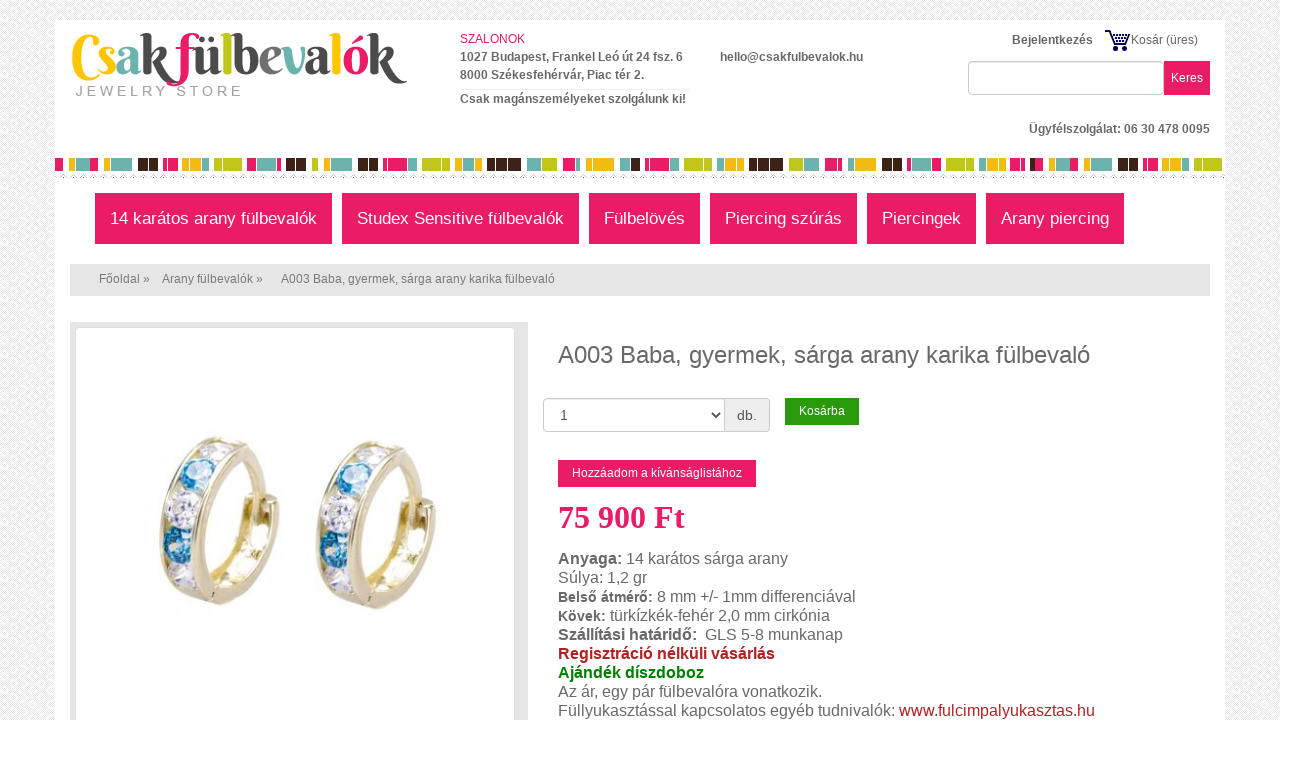

--- FILE ---
content_type: text/html; charset=UTF-8
request_url: https://www.csakfulbevalok.hu/product_info.php?cPath=1&products_id=3
body_size: 5413
content:
<!DOCTYPE html PUBLIC "-//W3C//DTD XHTML 1.1//EN" "http://www.w3.org/TR/xhtml11/DTD/xhtml11.dtd"><html xmlns="http://www.w3.org/1999/xhtml" prefix="og: http://ogp.me/ns# fb: http://www.facebook.com/2008/fbml" xml:lang="hu" lang="hu"><head><title>A003 Baba, gyermek, sárga arany karika fülbevaló</title><meta http-equiv="Content-Type" content="text/html; charset=utf-8"/><meta name="description" content="Üzletünk több, mint egy átlagos webshop. Mi nem csak kíváló minőségű termékeket, hanem pozitív online vásárlási élményt is szeretnénk biztosítani ügyfeleink részére.
Néhány kattintással, könnyedén, gyorsan, biztonságosan vásárolhat így több ideje jut a c"/><link rel="canonical" href="https://www.csakfulbevalok.hu/product_info.php?cPath=1&products_id=3"/><meta property="og:locale" content="hu_HU"><meta property="og:type" content="article"><meta property="og:title" content="A003 Baba, gyermek, sárga arany karika fülbevaló"><meta property="og:description" content="Üzletünk több, mint egy átlagos webshop. Mi nem csak kíváló minőségű termékeket, hanem pozitív online vásárlási élményt is szeretnénk biztosítani ügyfeleink részére.
Néhány kattintással, könnyedén, gyorsan, biztonságosan vásárolhat így több ideje jut a c"><meta property="og:url" content="https://www.csakfulbevalok.hu/product_info.php?cPath=1&products_id=3"><meta property="og:site_name" content="Poór Bálintné E.V"><meta property="og:image" content="https://www.csakfulbevalok.hu/img2-1-3-ss-652-650-mc-tp/a003szerk.jpg"><meta property="og:image:secure_url" content="https://www.csakfulbevalok.hu/img2-1-3-ss-652-650-mc-tp/a003szerk.jpg"><meta property="og:image:width" content="652"><meta property="og:image:height" content="650"><meta name="twitter:card" content="summary"/><meta name="twitter:description" content="Üzletünk több, mint egy átlagos webshop. Mi nem csak kíváló minőségű termékeket, hanem pozitív online vásárlási élményt is szeretnénk biztosítani ügyfeleink részére.
Néhány kattintással, könnyedén, gyorsan, biztonságosan vásárolhat így több ideje jut a c"><meta name="twitter:title" content="A003 Baba, gyermek, sárga arany karika fülbevaló"><meta name="twitter:image" content="https://www.csakfulbevalok.hu/img2-1-3-ss-652-650-mc-tp/a003szerk.jpg"><base href="https://www.csakfulbevalok.hu/"/><link rel="alternate" type="application/rss+xml" title="Csak Fülbevalók Webáruház - rss" href="https://www.csakfulbevalok.hu/rss.php"/><meta http-equiv="X-UA-Compatible" content="IE=edge"><meta name="viewport" content="width=device-width, initial-scale=1"><meta name="keywords" content="arany fülbevaló, arany baba fülbevaló, fehér arany, sárga arany, elől kapcsos fülbevaló, karika fülbevaló, francia kapcsos fülbe"/><meta name="rating" content="General"/><link rel="shortcut icon" href="images/favicon.ico" type="image/x-icon"/><link rel="icon" href="images/favicon.ico"/><link rel="stylesheet" type="text/css" href="css/bootstrap.min.css" media="all"/><link rel="stylesheet" type="text/css" href="plugins/layerslider/css/layerslider.css" media="screen"/><link rel="stylesheet" type="text/css" href="css/fontawesome/4.7.0/css/font-awesome.min.css" media="screen"/><link rel="stylesheet" type="text/css" href="js/justified-gallery/2.1.1/css/jquery.justifiedgallery.css" media="all"/><link rel="stylesheet" type="text/css" href="js/formvalidation/0.7.1/formValidation.min.css" media="screen"/><link rel="stylesheet" type="text/css" href="js/fancybox/3.5.7/dist/jquery.fancybox.min.css" media="screen"/><link rel="stylesheet" type="text/css" href="css/csakfulbevalok.css" media="all"/></head><body><!--[if lt IE 9]>
<script src="https://oss.maxcdn.com/libs/html5shiv/3.7.0/html5shiv.js"></script>
<script src="https://oss.maxcdn.com/libs/respond.js/1.4.2/respond.min.js"></script>
<![endif]--><div class="container" style="background-color:white;"><div class="row" style="padding-top:10px;"><div class="col-md-4 padBot10"><a href="/" title="Csak Fülbevalók Webáruház" class="logo"><img src="logo.png" alt="Csak Fülbevalók Webáruház" class="img-responsive"/></a></div><div class="col-md-4"><div class="row"><div class="col-lg-12 magenta">SZALONOK</div></div><div class="row"><div class="col-lg-8 salons-1">1027 Budapest, Frankel Leó út 24 fsz. 6<br>8000 Székesfehérvár, Piac tér 2.<hr class="mrgTop5 mrgBot0">Csak magánszemélyeket szolgálunk ki!</div><div class="col-lg-4  salons-2">hello@csakfulbevalok.hu</div></div></div><div class="col-md-4 text-right"><div class="row"><div class="col-md-12"><div class="quick-access"><div class="header-links"><ul class="links"><li style="font-weight:bold;"><a href="https://www.csakfulbevalok.hu/login.php">Bejelentkezés</a></li><li><a href="https://www.csakfulbevalok.hu/shopping_cart.php"><img src="pikto/cart_header.png" alt=" Kosár " title=" Kosár "/>Kosár</a> <span>(üres)</span></li><li></li></ul></div></div></div><div class="col-md-12"><form name="advanced_search" id="advanced_search" action="https://www.csakfulbevalok.hu/advanced_search_result.php" method="get" class="form-inline"><div class="form-search"><input type="text" name="keywords" id="keywords" class="input-text form-control" maxlength="128" title="Írja ide a keresett szavakat"><button class="button btn" type="submit"><span><span>Keres</span></span></button><div id="search_autocomplete" class="search-autocomplete"></div></div></form></div></div><div class="row"><div class="col-md-12 header-uszi">Ügyfélszolgálat: 06 30 478 0095</div></div></div></div><div class="row"><div class="col-md-12 header-container"></div></div></div><nav class="navbar" role="navigation"><div class="container" style="background-color:white;"><div class="navbar-header"><button type="button" class="navbar-toggle collapsed" data-toggle="collapse" data-target="#main-menu"><span class="icon-bar"></span><span class="icon-bar"></span><span class="icon-bar"></span></button></div><div class="collapse navbar-collapse" id="main-menu"><ul class="nav navbar-nav sf-menu sf-js-enabled"><li class="libutton mrgLft10 libutton "><a href="https://www.csakfulbevalok.hu/14k-arany-fulbevalok" target="_self" class=""><span>14 karátos arany fülbevalók</span></a></li><li class=" libutton "><a href="https://www.csakfulbevalok.hu/studex-sensitive-fulbevalok" target="_self" class=""><span>Studex Sensitive fülbevalók</span></a></li><li class=" libutton "><a href="https://www.fulcimpalyukasztas.hu/" target="_blank" class=""><span>Fülbelövés</span></a></li><li class=" libutton "><a href="https://www.fulcimpalyukasztas.hu/ful-piercing-szuras" target="_blank" class=""><span>Piercing szúrás</span></a></li><li class=" libutton "><a href="https://www.fulcimpalyukasztas.hu/ful-piercing-szuras" target="_blank" class=""><span>Piercingek</span></a></li><li class=" libutton "><a href="https://www.csakfulbevalok.hu/arany-piercing" target="_self" class=""><span>Arany piercing</span></a></li></ul></div></div></nav><div class="container" style="background-color:white;"><div class="breadcrumbs"><ul class=""><li><a href="https://www.csakfulbevalok.hu" class="topNavLinks">Főoldal</a> &raquo;</li><li><a href="https://www.csakfulbevalok.hu/14k-arany-fulbevalok" class="topNavLinks">Arany fülbevalók</a> &raquo;</li><li><span class="">A003 Baba, gyermek, sárga arany karika fülbevaló</span></li></ul></div><div id="product-info pid-3 pt-0"><div class="product-info product-template-0 prod-id-3"><div class="row"><div class="col-lg-5 col-xs-12 col-xm-12 prod-header"><div class="row"><div class="col-lg-12"><div class="data-picture-2"><div class="data-img-2 pad5"><a href="img2-1-3-rf-1320-1200-mc-tp/a003szerk.jpg" title="A003 Baba, gyermek, sárga arany karika fülbevaló" rel="photo_gallery_3" data-fancybox="photo_gallery_3" data-caption=""><img id="main-picture-one" itemprop="image" class="img-thumbnail img-responsive" src="img2-1-3-rf-440-400-mc-tp/a003szerk.jpg" alt="A003 Baba, gyermek, sárga arany karika fülbevaló" width="440" height="400"/></a></div></div><div class="row mrgTop20"></div></div></div></div><div class="col-lg-7 prod-header"><div class="data-data"><div class="product-name"><h1>A003 Baba, gyermek, sárga arany karika fülbevaló</h1></div><div class="prod-name-short"></div><div></div><div class="prod-to-cart padTop10"><div class="row"><form name="buy_now_3" method="post" action="https://www.csakfulbevalok.hu/product_info.php?cPath=1&products_id=3&action=buy_now_form"><div class="col-lg-4 result-cart-quantity"><div class="input-group"><select name="cart_quantity" id="cart_quantity" class="form-control"><option value="1" selected="selected">1</option><option value="2">2</option><option value="3">3</option><option value="4">4</option><option value="5">5</option><option value="6">6</option><option value="7">7</option><option value="8">8</option><option value="9">9</option><option value="10">10</option></select><div class="input-group-addon">db.</div></div><input type="hidden" name="products_id" id="products_id" value="3"></div></form><div class="col-lg-8 result-cart-button"><a class="linkbutton button linkbutton_green" href="javascript:document.buy_now_3.submit();" id="" title="Kos&aacute;rba"><span><span>Kosárba</span></span></a></div></div><div class="clr">&nbsp;</div><div class="row"><div class="col-lg-12 result-wishlist-button"><form name="cart_wishlist_3" id="cart_wishlist_3" action="https://www.csakfulbevalok.hu/product_info.php?cPath=1&products_id=3&action=add_product" method="post"><input type="hidden" name="products_id" id="products_id" value="3"><input type="hidden" name="wishlist_x" id="wishlist_x" value="1"><input type="hidden" name="bookself" id="bookself" value="1"><a class="linkbutton button" href="javascript:document.cart_wishlist_3.submit();" id="" title="Hozz&aacute;adom a k&iacute;v&aacute;ns&aacute;glist&aacute;hoz"><span><span>Hozzáadom a kívánságlistához</span></span></a></form></div></div><div class="clr">&nbsp;</div><div class="row"><div class="col-lg-12 price-box"><span class="regular-price"><span class="price">75 900 Ft</span></span></div></div></div><div><p><span style="font-size:12pt;"><span style="font-family:arial,helvetica,sans-serif;"><strong>Anyaga:</strong> 14 karátos sárga arany<br/> Súlya: 1,2 gr<br/> <b style="font-size:14px;">Belső átmérő:</b> 8<b style="font-size:14px;"> </b>mm +/- 1mm differenciával<br/> <strong style="font-size:14px;">Kövek: </strong>türkízkék-fehér 2,0 mm cirkónia</span><br/> <span style="font-family:arial,helvetica,sans-serif;"><strong>Szállítási határidő:</strong>  GLS 5-8 munkanap</span><br/> <span style="color:#b22222;"><strong>Regisztráció nélküli vásárlás</strong></span><br style="font-size:14px;"/><strong><span style="color:#008000;"><span style="font-family:arial,helvetica,sans-serif;">Ajándék díszdoboz</span></span></strong><span style="font-family:arial,helvetica,sans-serif;"><br/> Az ár, egy pár fülbevalóra vonatkozik.</span><br/> <span style="font-family:arial,helvetica,sans-serif;">Füllyukasztással kapcsolatos egyéb tudnivalók: <a href="http://www.fulcimpalyukasztas.hu"><span style="color:#b22222;">www.fulcimpalyukasztas.hu</span></a><span style="color:#b22222;"> </span><br/> A vásárlást segítő, további hasznos tudnivalókról olvashat <a href="https://www.csakfulbevalok.hu/portal_page.php?pageID=11"><span style="color:#b22222;">it</span></a><span style="color:#b22222;">t</span></span></span></p></div><div></div></div></div></div><div class="row"><div class="col-lg-12"><hr/><div class="row hidden-sm hidden-xs"><div class="col-md-8 mrgTop20"><div id="fb-root"></div><script>(function (d, s, id) {
                                var js, fjs = d.getElementsByTagName(s)[0];
                                if (d.getElementById(id)) return;
                                js = d.createElement(s);
                                js.id = id;
                                js.src = "//connect.facebook.net/hu_HU/sdk.js#xfbml=1&appId=290984384312578&version=v2.0";
                                fjs.parentNode.insertBefore(js, fjs);
                            }(document, 'script', 'facebook-jssdk'));</script><div class="fb-like" data-href="https://www.csakfulbevalok.hu/A3-arany-baba-karika-fulbevalo" data-layout="standard" data-action="like" data-show-faces="true" data-share="true"></div></div><div class="col-md-4 mrgTop20"><script src="https://apis.google.com/js/platform.js" async defer></script><div class="g-plusone" data-annotation="inline" data-width="300"></div></div></div></div></div></div></div></div><footer><div class="row"><div class="col-lg-12 footer-container"><div class="wrapper"><div class="footer"><div class="row"><div class="col-lg-6 text-left"><ul class="footer-ul"><li class=" "><a data-id="7" href="https://www.csakfulbevalok.hu/bemutatkozas-hu-917" target="_self" class="   ">Bemutatkozás</a></li><li class=" "><a data-id="2" href="https://www.csakfulbevalok.hu/elerhetosegek" target="_self" class="   ">Elérhetőségek</a></li><li class=" "><a data-id="3" href="https://www.csakfulbevalok.hu/faq.php" target="_self" class="   ">Gyakran Ismételt Kérdések</a></li><li class=" "><a data-id="4" href="https://www.csakfulbevalok.hu/adatvedelem-gdpr" target="_self" class="   ">Adatvédelem, GDPR</a></li><li class=" "><a data-id="5" href="https://www.csakfulbevalok.hu/szallitas-fizetes-hu-915" target="_self" class="   ">Szállítás, fizetés</a></li><li class=" "><a data-id="6" href="https://www.csakfulbevalok.hu/hasznos-tudnivalok-hu-916" target="_self" class="   ">Hasznos tudnivalók</a></li><li class=" "><a data-id="8" href="https://www.csakfulbevalok.hu/media/custom_menus/8/files/szf-csakfulbevalok.hu-140905-1.pdf" target="_blank" class="   ">Üzletszabályzat</a></li></ul><div><a target="_blank" href="https://www.instagram.com/baba_fulbeloves_fulbevalo/"><img src="images/instagram-logo-32.png" alt="Baba Fülbelövés Fülbevaló"> Baba Fülbelövés Fülbevaló - instagram</a></div></div><div class="col-lg-2  text-left"></div><div class="col-lg-4"><div class="fb-container"><div id="fb-root"></div><script>(function (d, s, id) {
                                            var js, fjs = d.getElementsByTagName(s)[0];
                                            if (d.getElementById(id)) return;
                                            js = d.createElement(s);
                                            js.id = id;
                                            js.src = "//connect.facebook.net/hu_HU/sdk.js#xfbml=1&version=v2.5&appId=290984384312578";
                                            fjs.parentNode.insertBefore(js, fjs);
                                        }(document, 'script', 'facebook-jssdk'));</script><div class="fb-page" data-href="https://www.facebook.com/Csak-F%C3%BClbeval%C3%B3k-Web%C3%A1ruh%C3%A1z-377264985984904" data-width="400" data-height="300" data-small-header="false" data-adapt-container-width="true" data-hide-cover="false" data-show-facepile="true" data-show-posts="true"><div class="fb-xfbml-parse-ignore"><blockquote cite="https://www.facebook.com/Csak-F%C3%BClbeval%C3%B3k-Web%C3%A1ruh%C3%A1z-377264985984904"><a href="https://www.facebook.com/Csak-F%C3%BClbeval%C3%B3k-Web%C3%A1ruh%C3%A1z-377264985984904">Fülbevalók széles választékban</a></blockquote></div></div></div></div></div></div></div></div></div><div class="row"><div class="col-lg-12 footer-container"></div></div></footer></div><div id="ajax-loader"></div><div id="ajax-save"></div><script src="js/jquery.js"></script><script src="js/bootstrap.min.js"></script><script src="plugins/layerslider/js/greensock.js"></script><script src="plugins/layerslider/js/layerslider.kreaturamedia.jquery.js"></script><script src="plugins/layerslider/js/layerslider.transitions.js"></script><script src="js/owlcarousel/owl.carousel.js"></script><script type="text/javascript" src="js/justified-gallery/2.1.1/js/jquery.justifiedgallery.js"></script><script src="js/formvalidation/0.7.1/formValidation.min.js"></script><script src="js/formvalidation/0.7.1/framework/bootstrap.min.js"></script><script type="text/javascript" src="js/formvalidation/0.7.1/hu_HU.js"></script><script type="text/javascript" src="js/fancybox/3.5.7/dist/jquery.fancybox.min.js"></script><script type="text/javascript" src="js/swiper/6.3.3/swiper-bundle.min.js"></script><script></script><script>// <![CDATA[
    function receiveMessage(event){var data = jQuery.parseJSON(event.data);jQuery('#shopSelected').text(event.data);jQuery('input#shopID').val(data.shopCode);jQuery('input#shopAddress').val(data.address);}window.addEventListener("message", receiveMessage, false);
    // ]]&gt;</script><script>(function(i,s,o,g,r,a,m){i['GoogleAnalyticsObject']=r;i[r]=i[r]||function(){
  (i[r].q=i[r].q||[]).push(arguments)},i[r].l=1*new Date();a=s.createElement(o),
  m=s.getElementsByTagName(o)[0];a.async=1;a.src=g;m.parentNode.insertBefore(a,m)
  })(window,document,'script','//www.google-analytics.com/analytics.js','ga');

  ga('create', 'UA-48901550-1', 'csakfulbevalok.hu');
ga('require', 'displayfeatures');
  ga('send', 'pageview');</script><script>(function() {
var _fbq = window._fbq || (window._fbq = []);
if (!_fbq.loaded) {
var fbds = document.createElement('script');
fbds.async = true;
fbds.src = '//connect.facebook.net/en_US/fbds.js';
var s = document.getElementsByTagName('script')[0];
s.parentNode.insertBefore(fbds, s);
_fbq.loaded = true;
}
_fbq.push(['addPixelId', '146789778825099']);
})();
window._fbq = window._fbq || [];
window._fbq.push(['track', 'PixelInitialized', {}]);</script><noscript><img height="1" width="1" alt="" style="display:none" src="https://www.facebook.com/tr?id=146789778825099&amp;ev=PixelInitialized"/></noscript><script type="text/javascript">/* <![CDATA[ */
var google_conversion_id = 1023881944;
var google_custom_params = window.google_tag_params;
var google_remarketing_only = true;
/* ]]>*/</script><script type="text/javascript" src="//www.googleadservices.com/pagead/conversion.js"></script><noscript><div style="display:inline;"><img height="1" width="1" style="border-style:none;" alt="" src="//googleads.g.doubleclick.net/pagead/viewthroughconversion/1023881944/?value=1&amp;guid=ON&amp;script=0"/></div></noscript><style>.tm-tag.tm-tag-success {
        color: #638421;
        background-color: #cde69c;
        border-color: #a5d24a;
    }
    .tm-tag {
        color: #555555;
        background-color: #f5f5f5;
        border: #bbbbbb 1px solid;
        box-shadow: 0 1px 1px rgba(0, 0, 0, 0.075) inset;
        display: inline-block;
        border-radius: 3px;
        font-family: "Helvetica Neue", Helvetica, Arial, sans-serif;
        font-size: 13px;
        margin: 0 5px 5px 0;
        padding: 4px;
        text-decoration: none;
        transition: border 0.2s linear 0s, box-shadow 0.2s linear 0s;
        -moz-transition: border 0.2s linear 0s, box-shadow 0.2s linear 0s;
        -webkit-transition: border 0.2s linear 0s, box-shadow 0.2s linear 0s;
        vertical-align: middle;
    }
    .tm-tag.tm-tag-blue {
        color: #114c9d;
        background-color: #c9d8e6;
        border-color: #6992d2;
    }</style></body></html>

--- FILE ---
content_type: text/html; charset=utf-8
request_url: https://accounts.google.com/o/oauth2/postmessageRelay?parent=https%3A%2F%2Fwww.csakfulbevalok.hu&jsh=m%3B%2F_%2Fscs%2Fabc-static%2F_%2Fjs%2Fk%3Dgapi.lb.en.2kN9-TZiXrM.O%2Fd%3D1%2Frs%3DAHpOoo_B4hu0FeWRuWHfxnZ3V0WubwN7Qw%2Fm%3D__features__
body_size: 161
content:
<!DOCTYPE html><html><head><title></title><meta http-equiv="content-type" content="text/html; charset=utf-8"><meta http-equiv="X-UA-Compatible" content="IE=edge"><meta name="viewport" content="width=device-width, initial-scale=1, minimum-scale=1, maximum-scale=1, user-scalable=0"><script src='https://ssl.gstatic.com/accounts/o/2580342461-postmessagerelay.js' nonce="zQR2iB6kYDYu_pi6OPlppw"></script></head><body><script type="text/javascript" src="https://apis.google.com/js/rpc:shindig_random.js?onload=init" nonce="zQR2iB6kYDYu_pi6OPlppw"></script></body></html>

--- FILE ---
content_type: text/css;charset=UTF-8
request_url: https://www.csakfulbevalok.hu/js/justified-gallery/2.1.1/css/jquery.justifiedgallery.css
body_size: 467
content:
/* 
Justified Gallery
Version: 2.1
Author: Miro Mannino
Author URI: http://miromannino.it

Copyright 2012 Miro Mannino (miro.mannino@gmail.com)

This file is part of Justified Gallery.

This work is licensed under the Creative Commons Attribution 3.0 Unported License. 

To view a copy of this license, visit http://creativecommons.org/licenses/by/3.0/ 
or send a letter to Creative Commons, 444 Castro Street, Suite 900, Mountain View, California, 94041, USA.
*/

html { overflow-y: scroll; } /*to prevent the loop when the scrollbar appear and disappear*/

.justifiedGallery { width: 100%; margin-bottom: 10px; }
.justifiedGallery .jg-image {
    position: absolute;
    display: inline-block;
    vertical-align: top;
    margin-left: 0px;
}
.justifiedGallery .jg-image img {
    border: none;
    margin: 0;
    padding: 0;
    display: none;
}
.justifiedGallery .jg-image a { text-decoration: none; }
.justifiedGallery .jg-image-label {
    white-space: normal;
    font: normal 12px arial;
    background: #000;
    color: #fff;
    position: absolute;
    left: 0;
    right: 0;
    padding: 5px 5px 10px 8px;
    text-align: left;
    opacity: 0;
    filter:alpha(opacity=0); /* IE8 or Earlier */
}
.justifiedGallery .jg-loading-img{
    margin: auto;
    width: 50px;
    height: 50px;
    background:url(../img/loading.gif) no-repeat center center;
}
.justifiedGallery .jg-loading{
    margin: auto;
    width: 50px;
    height: 50px;
    -webkit-border-radius: 3px;
    -moz-border-radius: 3px;
    border-radius: 3px;
}
.justifiedGallery .jg-row {
    position: relative;
    white-space: nowrap;    
    overflow:hidden;
    margin-bottom: 4px;
}

.justifiedGallery .jg-error {
    font-size: 12px; 
    border: 1px solid red; 
    background-color: #faa; 
    margin: 10px 0px 10px 0px; 
    padding: 5px 0px 5px 5px;
}

--- FILE ---
content_type: text/css;charset=UTF-8
request_url: https://www.csakfulbevalok.hu/css/csakfulbevalok.css
body_size: 6961
content:
html,
body {
    height: 100%;
}

body {
    padding-top: 20px;
    font-family: Arial;
    font-size: 12px;
    line-height: 18px;
    color: #6a6969;
    min-width: 320px;
    background: url(../images/body-bg.gif) 0 0 repeat;
    position: relative;
}
a             { color:#666; 	text-decoration:none;}
a:hover       { text-decoration:none; color:#ffc600; }
:focus        { outline:0; }

.img-portfolio {
    margin-bottom: 30px;
}

.img-hover:hover {
    opacity: 0.8;
}

/* Home Page Carousel */

header.carousel {
    height: 50%;
}

header.carousel .item,
header.carousel .item.active,
header.carousel .carousel-inner {
    height: 100%;
}

header.carousel .fill {
    width: 100%;
    height: 100%;
    background-position: center;
    background-size: cover;
}

/* 404 Page Styles */

.error-404 {
    font-size: 100px;
}

/* Pricing Page Styles */

.price {
    display: block;
    font-size: 50px;
    line-height: 50px;
}

.price sup {
    top: -20px;
    left: 2px;
    font-size: 20px;
}

.period {
    display: block;
    font-style: italic;
}

/* Footer Styles */

footer {
    margin: 0;
}

/* Responsive Styles */

@media(max-width:991px) {
    .customer-img,
    .img-related {
        margin-bottom: 30px;
    }
}

@media(max-width:767px) {
    .img-portfolio {
        margin-bottom: 15px;
    }

    header.carousel .carousel {
        height: 70%;
    }
}
/*custom css start */
.header .links {
    float: right;
    text-align: right;
}
ul, ol {
    list-style: none;
}
.links li {
    display: inline;
    padding-left: 12px;
}
input,select,textarea,button { font:12px Arial, Helvetica, sans-serif; vertical-align:middle; color:#000; }
button.button::-moz-focus-inner { padding:0; border:0; } /* FF Fix */
button.button { -webkit-border-fit:lines; } /* <- Safari & Google Chrome Fix */
button.button {
    background:transparent;
    border:0;
    overflow:visible;
    cursor:pointer;
    padding:0;
    margin:0;
    width:auto;
}
button.button > span {
    float:left;
    font-size:12px;
    line-height:34px;
    color:#fff;
    text-align:center;
    white-space:nowrap;
    padding:0;
    height:34px;
    filter: progid:DXImageTransform.Microsoft.gradient(startColorstr='#EA1C65', endColorstr='#EA1C65'); /* IE6-9 */
    background: -webkit-gradient(linear, left top, left bottom, from(#EA1C65), to(#EA1C65));
    background: -moz-linear-gradient(top,  #EA1C65,  #EA1C65); /* firefox 3.6+ */
    background: -o-linear-gradient(top,  #EA1C65,  #EA1C65); /* Opera 11.10+ */
    background: -ms-linear-gradient(top,  #EA1C65,  #EA1C65); /* IE10+ */
}
button.button span span {padding:0 7px; display:block; float:left;}
button.button:hover > span {
    filter: progid:DXImageTransform.Microsoft.gradient(startColorstr='#ffc600', endColorstr='#ffc600'); /* IE6-9 */
    background: -webkit-gradient(linear, left top, left bottom, from(#ffc600), to(#ffc600));
    background: -moz-linear-gradient(top,  #ffc600,  #ffc600); /* firefox 3.6+ */
    background: -o-linear-gradient(top,  #ffc600,  #ffc600); /* Opera 11.10+ */
    background: -ms-linear-gradient(top,  #ffc600,  #ffc600); /* IE10+ */
}
.libutton {
    float:left;
    font-size:12px;
    line-height:34px;
    color:#fff;
    text-align:center;
    white-space:nowrap;
    padding: 5px 5px 0 5px;
    height:34px;
    filter: progid:DXImageTransform.Microsoft.gradient(startColorstr='#EA1C65', endColorstr='#EA1C65'); /* IE6-9 */
    background: -webkit-gradient(linear, left top, left bottom, from(#EA1C65), to(#EA1C65));
    background: -moz-linear-gradient(top,  #EA1C65,  #EA1C65); /* firefox 3.6+ */
    background: -o-linear-gradient(top,  #EA1C65,  #EA1C65); /* Opera 11.10+ */
    background: -ms-linear-gradient(top,  #EA1C65,  #EA1C65); /* IE10+ */
}

.libutton:hover {
    filter: progid:DXImageTransform.Microsoft.gradient(startColorstr='#ffc600', endColorstr='#ffc600'); /* IE6-9 */
    background: -webkit-gradient(linear, left top, left bottom, from(#ffc600), to(#ffc600));
    background: -moz-linear-gradient(top,  #ffc600,  #ffc600); /* firefox 3.6+ */
    background: -o-linear-gradient(top,  #ffc600,  #ffc600); /* Opera 11.10+ */
    background: -ms-linear-gradient(top,  #ffc600,  #ffc600); /* IE10+ */
}

/********** Button right Contact Form and Account login home *****************/
/*******************************************************/


button.disabled {}
button.disabled span {}


button.btn-checkout span {}
button.btn-checkout span span {}
button.btn-checkout.no-checkout {}
.buttons-set { clear:both; margin:5px 0 0; padding:5px 0 5px 0;}

.buttons-set .back-link { float:left; margin-top:5px; }
.buttons-set .back-link a{ color:#000;}
.buttons-set .back-link a:hover{ color:#ffc600;}
.buttons-set button.button { float:right; }
.buttons-set p.required { margin:0 0 10px; font-size:12px; color:#ffc600; }

.buttons-set-order {}
.title-buttons { text-align:right; }
.title-buttons h1,
.title-buttons h2,
.title-buttons h3,
.title-buttons h4,
.title-buttons h5,
.title-buttons h6 { float:left; }
.header-uszi{font-weight: bold; padding-top: 25px;}
.header-container {
    height: 40px;
    min-height: 40px;
    background: url(../images/header-bg.png) 0 20px repeat-x;
    padding-bottom: 20px;
}
.sf-menu {
    padding: 0 5px;
}
.sf-menu li:first-child {
    margin-left: 0;
}
.sf-menu li {
    float: left;
    text-align: left;
    position: relative;
    /* margin-left: 30px; */
    margin-left: 10px;
    z-index: 99;
}
.sf-menu>.libutton{
    height: auto;
    padding: 0;
    margin-top: 5px;
    float: left;
}
.sf-menu > li > a > span {
    display: block;
    font-size: 17px;
    line-height: 21px;
    color: #ffffff;
    cursor: pointer;
    white-space: nowrap;
}
.navbar-toggle .icon-bar {
    background-color: #404040;
}
.nav>li>a:focus, .nav>li>a:hover {
    text-decoration: none;
    background-color: inherit;
}
#main-menu{padding: 10px 10px 20px 10px;}
.navbar {
    margin-bottom: 0;
    border: 0;
}
.footer-container {
    background: url(../images/bg.png) 0 0 repeat-x;
    padding-top: 40px;
    padding-bottom: 20px;
    font-size: 14px;
}
.footer { text-align:center; position:relative;}

.footer_wrap{ width:100%; margin:0 auto; border-top:1px solid #d9d9d9;}
.tail_footer{position:relative;margin:0px 0 0 0;height:100px;background:#eeeeee;overflow:hidden;}
.footer p { text-align:right; }
.footer address { color:#959393; padding-bottom:27px; margin-bottom:0; }
.padd-footer{ padding-bottom:21px;}
.footer h4 {
    display:none;
    border-bottom:1px solid #e5e5e5;
    font-size:13px;
    line-height:17px;
    color:#888787;
    font-weight:normal;
    text-transform:uppercase;
    position:relative;
    padding-bottom:7px;
    margin-bottom:15px;
}
.footer ul #FME-contact-form{ display:none;}
.footer ul {display:inline-block;}
.footer ul.links {
    background:url(../images/separator.gif) 0 0 no-repeat;
    margin:0 0 0 4px;
    padding:0 0 0 7px;
}
.footer ul li {
   /* display:inline-block;
    background:url(../images/separator.gif) 0 0 no-repeat;

    margin:0 0 0 4px;
    padding:3px 8px 30px 7px;
    height:20px;
    */
}
.footer ul li:first-child {background:none;margin-left:0;padding-left:0;}
.footer ul li a {
    display:inline-block;
    color:#000000;
    text-decoration:none;
}
.footer ul li a:hover{ color:#ffc600;}
.footer-container .bottom-container { text-align:center; }
.footer-cols-wrapper {
    position:relative;
    overflow:hidden;
}
.footer-col {
    color:#959393;
    position:relative;
    overflow:hidden;
    padding-bottom:10px;
    width:100%;
}
.footer-col.last { margin-right:20px;}
.footer-col.contacts {
    line-height:21px;
}
.footer-col.contacts span.tel {
    display:block;
    font-family:Georgia, 'Times New Roman', Times, serif;
    font-size:18px;
    line-height:22px;
    color:#ffc600;
    font-style:italic;
}

.padd-footer-inner{ padding-bottom:18px;border-bottom:1px solid #d9d9d9; position:relative;}
.store-switcher{ float:right; margin-top:-24px;}

span.toggle {
    background:url(../images/toogle-button.png) 0 -61px no-repeat;
    position:absolute;
    cursor:pointer;
    right: 20px;
    top:0;
    height:13px;
    width:13px;
}
span.opened {background-position: 0 0;}

.footer ul.social-buttons {
    overflow:hidden;
    position:relative;
    padding-top:0;
}
.footer ul.social-buttons li {
    float:left;
    background:none;
    padding: 0 0 0 3px !important;
    height:auto;
}
.footer ul.social-buttons li:first-child {
    color: #303030;
    font-size: 12px;
    font-weight: normal;
    line-height: 15px;
    text-transform: uppercase;
    padding: 9px 0 0;
    position: relative;
}
.footer ul.social-buttons li a {
    display:block;
    background:url(../images/social-buttons.png) 0 0 no-repeat;
    height:32px;
    width:32px;
}
.footer ul.social-buttons li.item-2 a {background-position: -38px 0;}
.footer ul.social-buttons li.item-3 a {background-position: -78px 0;}
/* BreadCrumbs */
.breadcrumbs {
    background:#e6e6e6;
    padding:6px 19px 8px;
    margin:0 0 26px;
    overflow:hidden;
}
.breadcrumbs li { float:left; color:#7b7b7b; }
.breadcrumbs li a {text-decoration:none; color:#7b7b7b;}
.breadcrumbs li a:hover {color:#ffc600;}
.breadcrumbs li span {
    display:inline-block;
    margin:0 8px 0 6px;
}
.breadcrumbs li strong {font-weight:normal; color:#ffc600; }
.last_selected_item {
    color: #EA1C65;
}
.list-pager-container
{
    background: #f0f0f0; /* Old browsers */
    /* IE9 SVG, needs conditional override of 'filter' to 'none' */
    background: url([data-uri]);
    background: -moz-linear-gradient(top,  #f0f0f0 0%, #e0e0e0 100%); /* FF3.6+ */
    background: -webkit-gradient(linear, left top, left bottom, color-stop(0%,#f0f0f0), color-stop(100%,#e0e0e0)); /* Chrome,Safari4+ */
    background: -webkit-linear-gradient(top,  #f0f0f0 0%,#e0e0e0 100%); /* Chrome10+,Safari5.1+ */
    background: -o-linear-gradient(top,  #f0f0f0 0%,#e0e0e0 100%); /* Opera 11.10+ */
    background: -ms-linear-gradient(top,  #f0f0f0 0%,#e0e0e0 100%); /* IE10+ */
    background: linear-gradient(to bottom,  #f0f0f0 0%,#e0e0e0 100%); /* W3C */
    filter: progid:DXImageTransform.Microsoft.gradient( startColorstr='#f0f0f0', endColorstr='#e0e0e0',GradientType=0 ); /* IE6-8 */

    /*width: 700px;*/
    height: 77px;

    border-radius: 5px;
    box-shadow: 1px 2px #D0D0D0 inset;
    font-size: 12px;
    color: #666;
    font-family: Georgia, "Times New Roman", Times, serif;
    line-height: 20px;
    margin: 20px 0;
    font-weight: normal;
}

.list-pager-row1
{
    margin: 15px 10px 0 10px;
    width: 900px;
    float: left;
}
.list-pager-row2
{
    margin: 0 10px;
    width: 900px;
    float: left;
}

.pager-page-buttons
{

}

.pager-numbers, .pager-list-count, .pager-page-buttons, .pager-jump, .pager-current-page, .pager-nextset, .pager-buttons, .pager-jump-dropdown
{
    float: left;
}

.pager-sort, .pager-dropdown-sort, .pager-action-box
{
    float: right;
}

.pager-jump-dropdown
{
    margin: 0 4px;
}

.pager-dropdown-sort {margin: 0 0 0 10px;}

.pager-jump, .pager-current-page, .pager-nextset
{
    height: 29px;
    line-height: 29px;
    width: 28px;
    margin: 0 5px 0 0;
    text-align: center;
    -webkit-transition: all 0.2s ease-in-out;
    -moz-transition: all 0.2s ease-in-out;
    -o-transition: all 0.2s ease-in-out;
    transition: all 0.2s ease-in-out;
}
.pager-current-page, .pager-jump:hover {}

.pager-nextset {}
.pager-nextset:hover {}

.pager-nextset,
.pager-jump,
.pager-jump:hover,
.pager-jump:link,
.pager-jump:visited
{
    font-family: Georgia, "Times New Roman", Times, serif;
    font-size: 12px;
    font-weight: normal;
    color: #666;
    line-height: 29px;
    text-decoration: none;
}
.pager-action-box{display: none;} /* rss ikon elrejtese */
.breadcrumbs ul{
    list-style: none;
    display: block;
    padding-left: 10px;
}
.breadcrumbs li{
    padding-right: 1em;
}
.pager-cell{text-align: right;}
.result-item
{
    padding: 20px 0;
    border-bottom: 1px solid #DDDDDD;
    position: relative;
}

.result-buttons
{
    margin: 10px 0 0 0;
    float: left;
}

.result-event-date-left-tab
{
    color: #ffc600;
    text-shadow: 1px 1px 0 #EDF7D8;
    margin: 7px auto auto;
    padding-bottom: 16px;

    display: none;
    width: 75px;
    height: 85px;
    background: url('ful-green.png') no-repeat transparent;
    position: absolute;
    left: -55px;
    top: 30px;
}

.template-id-20 .result-event-date-left-tab {display: block!important;}

.result-event-date-left-tab div
{
    text-align: center;
}

.result-event-date-left-tab .year
{
    line-height: 20px;
    width: 60px;
    border-bottom: 1px dashed #ffc600;
    font-size: 20px;
    font-weight: normal;
    margin: 20px 0 0 3px;
}
.result-event-date-left-tab .month
{
    line-height: 16px;
    font-size: 14px;
    font-weight: normal;
}
.result-event-date-left-tab .day
{
    line-height: 14px;
    font-size: 12px;
    font-weight: bold!important;
}

.template-id-20
{
    padding-left: 30px!important;
}

.template-id-20 .result-right { width: 320px;}
.result-picture
{
    padding: 10px;
    border: 1px;
    border-style: solid;
    border-color: #E8E8E8;
    text-align: center;
    background-color: #ffffff;
    -webkit-transition: all 0.2s ease-in-out;
    -moz-transition: all 0.2s ease-in-out;
    -o-transition: all 0.2s ease-in-out;
    transition: all 0.2s ease-in-out;
}

.result-picture:hover
{
    background-color: #ffc600;
}

.result-img {width: 100%; height: 100%;}

.result-header-h3
{
    font-weight: normal;
    font-size: 13px !important;
    /*line-height: 30px;*/
    text-transform: uppercase;
    clear: both;
    margin: 0;
    padding: 10px 0 0 0;
    color: #6CB2AD;
    text-decoration: underline;
}
.result-header{height: 40px; overflow: hidden;}
@media(max-width:991px) {
    .result-header-h3
    {
        font-weight: normal;
        font-size: 13px !important;
        /*line-height: 30px;*/
        text-transform: uppercase;
        clear: both;
        margin: 0;
        padding: 10px 0 0 0;
        color: #6CB2AD;
        text-decoration: underline;
    }
    .result-header{height: 40px; overflow: hidden;}
}
.result-header-h3:hover{color: #FFC600;}
@media(max-width:767px) {
    .result-header-h3
    {
        font-weight: normal;
        font-size: 9px;
        /*line-height: 30px;*/
        text-transform: uppercase;
        clear: both;
        margin: 0;
        padding: 6px 0 0 0;
        color: #6CB2AD;
        text-decoration: underline;
    }
    .result-header{height: 35px; overflow: hidden;}
}



.result-desc
{
    font-size: 12px;
    color: #666;
    /*font-style: italic;*/
    line-height: 20px;
    margin: 0px;
    font-weight: normal;
}


.data-picture
{
    margin-right: 10px;
    border-right-width: 1px;
    border-right-style: solid;
    border-right-color: #E8E8E8;
    text-align: center;
    background-color: #E8E8E8;
    -webkit-transition: all 0.2s ease-in-out;
    -moz-transition: all 0.2s ease-in-out;
    -o-transition: all 0.2s ease-in-out;
    transition: all 0.2s ease-in-out;
}

.data-picture:hover
{
    background-color: #ffc600;
}

.data-images {display: none;}

.data-img {width: 100%; height: 100%; background-position: center center; background-repeat: no-repeat;}

.data-img a {width: 440px; height: 135px; float: left; border: 10px solid #E8E8E8;
    -webkit-transition: all 0.2s ease-in-out;
    -moz-transition: all 0.2s ease-in-out;
    -o-transition: all 0.2s ease-in-out;
    transition: all 0.2s ease-in-out;
}
.data-img a:hover {border-color: #ffc600;}
.pad10{padding: 10px !important;}
.linkbutton, .linkbutton > span {
    float: left;
    font-size: 12px;
    line-height: 27px;
    color: #fff;
    text-align: center;
    white-space: nowrap;
    padding: 0;
    height: 27px;
    filter: progid:DXImageTransform.Microsoft.gradient(startColorstr='#EA1C65', endColorstr='#EA1C65');
    background: -webkit-gradient(linear, left top, left bottom, from(#EA1C65), to(#EA1C65));
    background: -moz-linear-gradient(top, #EA1C65, #EA1C65);
    background: -o-linear-gradient(top, #EA1C65, #EA1C65);
    background: -ms-linear-gradient(top, #EA1C65, #EA1C65);
}
.linkbutton:hover, .linkbutton:hover > span {
    filter: progid:DXImageTransform.Microsoft.gradient(startColorstr='#ffc600', endColorstr='#ffc600'); /* IE6-9 */
    background: -webkit-gradient(linear, left top, left bottom, from(#ffc600), to(#ffc600));
    background: -moz-linear-gradient(top,  #ffc600,  #ffc600); /* firefox 3.6+ */
    background: -o-linear-gradient(top,  #ffc600,  #ffc600); /* Opera 11.10+ */
    background: -ms-linear-gradient(top,  #ffc600,  #ffc600); /* IE10+ */
    color: #fff;
}
.linkbutton, .linkbutton span span {
    padding: 0 7px;
    display: block;
    float: left;
}
.linkbutton_green, .linkbutton_green > span {
    float: left;
    font-size: 12px;
    line-height: 27px;
    color: #fff;
    text-align: center;
    white-space: nowrap;
    padding: 0;
    height: 27px;
    background: #299a0b; /* Old browsers */
    background: -moz-linear-gradient(top, #299a0b 0%, #299a0b 100%); /* FF3.6+ */
    background: -webkit-gradient(linear, left top, left bottom, color-stop(0%,#299a0b), color-stop(100%,#299a0b)); /* Chrome,Safari4+ */
    background: -webkit-linear-gradient(top, #299a0b 0%,#299a0b 100%); /* Chrome10+,Safari5.1+ */
    background: -o-linear-gradient(top, #299a0b 0%,#299a0b 100%); /* Opera 11.10+ */
    background: -ms-linear-gradient(top, #299a0b 0%,#299a0b 100%); /* IE10+ */
    background: linear-gradient(to bottom, #299a0b 0%,#299a0b 100%); /* W3C */
    filter: progid:DXImageTransform.Microsoft.gradient( startColorstr='#299a0b', endColorstr='#299a0b',GradientType=0 ); /* IE6-9 */
}
.linkbutton_green:hover, .linkbutton_green:hover > span {
    filter: progid:DXImageTransform.Microsoft.gradient(startColorstr='#ffc600', endColorstr='#ffc600'); /* IE6-9 */
    background: -webkit-gradient(linear, left top, left bottom, from(#ffc600), to(#ffc600));
    background: -moz-linear-gradient(top,  #ffc600,  #ffc600); /* firefox 3.6+ */
    background: -o-linear-gradient(top,  #ffc600,  #ffc600); /* Opera 11.10+ */
    background: -ms-linear-gradient(top,  #ffc600,  #ffc600); /* IE10+ */
    color: #fff;
}
.linkbutton_green, .linkbutton_green span span {
    padding: 0 7px;
    display: block;
    float: left;
}
.price {
    white-space: nowrap !important;
}
.regular-price {
    display: block;
}
.regular-price .price {
    font-family: 'Berkshire Swash', cursive;
    font-size: 32px;
    line-height: 25px;
    color: #EA1C65;
}
.clear {clear: both; display: block; overflow: hidden; visibility: hidden;width: 0;height: 0;}
.padTop10{padding-top: 10px;}

.owl-theme .owl-controls{
    margin-top: 10px;
    text-align: center;
}

/* Styling Next and Prev buttons */

.owl-theme .owl-controls .owl-buttons div{
    color: #FFF;
    display: inline-block;
    zoom: 1;
    *display: inline;/*IE7 life-saver */
    margin: 5px;
    padding: 3px 10px;
    font-size: 12px;
    -webkit-border-radius: 30px;
    -moz-border-radius: 30px;
    border-radius: 30px;
    background: #869791;
    filter: Alpha(Opacity=50);/*IE7 fix*/
    opacity: 0.5;
    -webkit-transition: all 0.3s ease-in-out;
    -moz-transition: all 0.3s ease-in-out;
    -o-transition: all 0.3s ease-in-out;
    -ms-transition: all 0.3s ease-in-out;
    transition: all 0.3s ease-in-out;
}
/* Clickable class fix problem with hover on touch devices */
/* Use it for non-touch hover action */
.owl-theme .owl-controls.clickable .owl-buttons div:hover{
    filter: Alpha(Opacity=100);/*IE7 fix*/
    opacity: 1;
    text-decoration: none;
}

/* Styling Pagination*/

.owl-theme .owl-controls .owl-page{
    display: inline-block;
    zoom: 1;
    *display: inline;/*IE7 life-saver */
    margin-top: 14px;
}
.owl-theme .owl-controls .owl-page span{
    display: block;
    margin: 5px 2.5px;
    width: 30px;
    height: 8px;
    background: #FFC600;
}

.owl-theme .owl-controls .owl-page.active span{
    height: 10px;
    margin-bottom: 4px;
    background: #EA1C65;
}

/* If PaginationNumbers is true */

.owl-theme .owl-controls .owl-page span.owl-numbers{
    height: auto;
    width: auto;
    color: #FFF;
    padding: 2px 10px;
    font-size: 12px;
    -webkit-border-radius: 30px;
    -moz-border-radius: 30px;
    border-radius: 30px;
}

/* preloading images */
.owl-item.loading{
    min-height: 150px;
}

.owl-carousel .owl-wrapper:after {
    content: ".";
    display: block;
    clear: both;
    visibility: hidden;
    line-height: 0;
    height: 0;
}
/* display none until init */
.owl-carousel{
    display: none;
    position: relative;
    width: 100%;
    -ms-touch-action: pan-y;
}
.owl-carousel .owl-wrapper{
    display: none;
    position: relative;
    -webkit-transform: translate3d(0px, 0px, 0px);
}
.owl-carousel .owl-wrapper-outer{
    overflow: hidden;
    position: relative;
    width: 100%;
    -webkit-transform-style:preserve-3d;
    -moz-transform-style:preserve-3d;
    transform-style:preserve-3d;
}
.owl-carousel .owl-wrapper-outer.autoHeight{
    -webkit-transition: height 500ms ease-in-out;
    -moz-transition: height 500ms ease-in-out;
    -ms-transition: height 500ms ease-in-out;
    -o-transition: height 500ms ease-in-out;
    transition: height 500ms ease-in-out;
}

.owl-carousel .owl-item{
    float: left;
}
.owl-controls .owl-page,
.owl-controls .owl-buttons div{
    cursor: pointer;
}
.owl-controls {
    -webkit-user-select: none;
    -khtml-user-select: none;
    -moz-user-select: none;
    -ms-user-select: none;
    user-select: none;
    -webkit-tap-highlight-color: rgba(0, 0, 0, 0);
}

/* mouse grab icon */
.grabbing {
    cursor:url(grabbing.png) 8 8, move;
}

/* fix */
.owl-carousel  .owl-wrapper,
.owl-carousel  .owl-item{
    -webkit-backface-visibility: hidden;
    -moz-backface-visibility:    hidden;
    -ms-backface-visibility:     hidden;
    -webkit-transform: translate3d(0,0,0);
    -moz-transform: translate3d(0,0,0);
    -ms-transform: translate3d(0,0,0);
}

.owl-theme .owl-controls.clickable .owl-page:hover span,
.img-hover > .dh-overlay > .option,
ul.filter-items li.active,
.pricing-table.primary > .pricing-title,
.btn-primary,
#toTopHover,
.flex-control-paging li a:hover,
.flex-control-paging li a.flex-active,
div.pp_default .pp_close:hover,
div.pp_default .pp_expand:hover,
div.pp_default .pp_contract:hover,
.widget fieldset.search-wrapper button,
.pager li > a:hover,
.pager li > a:focus,
.pager li > a:active,
.pager li > span:hover,
.pager li > span:focus,
.pager li > span:active,
ul.tags li a:hover,
ul.tags li a:active,
ul.tags li a:focus,
.demo-panel h6,
a.openpanel{
    background-color:#df2626;
}

.current-price, .cart-pay-now {
    font-family: 'Berkshire Swash', cursive;
    font-size: 24px;
    line-height: 39px;
    color: #EA1C65;
}
.padBot20{padding-bottom: 20px;}
.cart-dec {
    font-weight: bold;
    font-size: 2em;
    cursor: pointer;
    color: red;
}

.cart-inc {
    font-weight: bold;
    font-size: 2em;
    cursor: pointer;
    color: #008000;
}

.cart-remove
{
    font-weight: bold;
    font-size: 2em;
    cursor: pointer;
    color: red;
}
.fltLft {
   float: left;
}

.price {
    color: #ed0000;
    font-size: 26px;
    font-weight: bold;
    line-height: 26px;
    margin-bottom: 20px;
}

.cart_raw_summa {
    margin-top: 30px;
}
.cart-item-title{font-weight: bold;}
.cart-now-price, .cart-sum-price{color: #ed0000; font-weight: bold;}
.login_block > ul > li, .login_block > ul > li > a {
    color: #212428;
    font-size: 13px;
}
.login-ul li {padding-bottom: 10px;}
.cart-item-name-td, .cart-item-price-td, .cart-item-modify-td{border-bottom: 1px solid #dbdbdb;}
.cart-item-price-td{border-left: 1px solid #dbdbdb;}
.padRgt10{padding-right: 10px;}
.cart-sum-price{font-weight: bold;}
.cart-now-price{font-weight: bold;}
.checkout_payment_cart_table{padding-left: 25px;}
.cp-object-name{font-weight: bold;}
.cartListing-odd {}
.cartListing-even {}
.cp-ordered-items, .cp-invoice-address, .cp-invoice-type, .cp-invoice-comment, .cp-sendto-container, .cp-billing-container{
    border: 1px solid #dbdbdb;
    padding: 10px;
    border-radius: 5px 5px 5px 5px;
}
.cp-cart-item-datas{border-bottom: 1px solid #dbdbdb; margin-bottom: 5px;}
.cp-invoice-address, .cp-invoice-type, .cp-invoice-comment{margin-top: 10px;}
.cp-header{margin-top: 0px; padding-top: 0px;}
.coupon-container{border-bottom: 1px solid #dbdbdb; margin-bottom: 10px; padding-bottom: 10px;}
.credit-header{font-weight: bold;}
.cp-payment-method-desc{padding-left: 25px;}
.cp-user-credit{border-top: 1px solid #dbdbdb; margin-top: 5px; padding-top: 5px;}
.checkout-steps ul {list-style: none; float: right;}
.checkout-steps ul>li {
    float: left;
    margin-right: 20px;
}
.modules-total{float: right;}
.cp-billing-container{margin-bottom: 10px;}
.coupon-redemption{
    border: 1px solid #dbdbdb;
    padding: 10px;
    border-radius: 5px 5px 5px 5px;
}

.saloones {
    margin-top: 16px;
    list-style-type: none;
    float: right;
    font-size: 12px;
    color: #ffffff;
}
.regular .saloones li {
    color: black;
    border-color: black;
}
.saloones li {
    font-family: "nerissemibold";
    padding: 2px 12px;
    vertical-align: middle;
    text-transform: uppercase;
}
.padBot10{padding-bottom: 10px !important;}
.salons-1, .salons-2{font-weight: bold;}
.product-name h1 {
    font-size: 24px;
}
.result-cart-quantity{
    padding-top: 10px;
    padding-bottom: 10px;
    padding-left: 0 !important;
    padding-right: 0 !important;
}
.result-cart-button{
    padding-top: 10px;
}
.result-header{padding-bottom: 10px;}
.mrgLft10{margin-left: 10px !important;}
.mrgLft0{padding-left: 0;}
.mrgLft0{margin-left: 0;}
.sf-js-enabled{/*padding-left: 25px;*/}
.magenta{color: #EA1C66;}
.mrgBot0{margin-bottom: 0;}
.table-nonfluid {
    width: auto !important;
}
.mrgTop5{margin-top: 5px;}
.checkbox-label{padding: 3px 0 0 10px;}
.display-none{display: none;}
.display-show{display: block;}

.has-must .help-block,
.has-must .control-label,
.has-must .radio,
.has-must .checkbox,
.has-must .radio-inline,
.has-must .checkbox-inline,
.has-must.radio label,
.has-must.checkbox label,
.has-must.radio-inline label,
.has-must.checkbox-inline label {
    color: #a94442;
}
.has-must .form-control {
    border-color: #a94442;
    -webkit-box-shadow: inset 0 1px 1px rgba(0, 0, 0, .075);
    box-shadow: inset 0 1px 1px rgba(0, 0, 0, .075);
}
.has-must .form-control:focus {
    border-color: #843534;
    -webkit-box-shadow: inset 0 1px 1px rgba(0, 0, 0, .075), 0 0 6px #ce8483;
    box-shadow: inset 0 1px 1px rgba(0, 0, 0, .075), 0 0 6px #ce8483;
}
.has-must .input-group-addon {
    color: #a94442;
    background-color: #f2dede;
    border-color: #a94442;
}
.has-must .form-control-feedback {
    color: #a94442;
}
.panel-blue {
    border-color: #6CB2AD;
}
.panel-blue>.panel-heading {
    color: #6CB2AD;
    background-color: #98f8f3;
    border-color: #7ccfca;
}
.footer-ul li{
    display: flex;
    text-align: left;
    line-height: 30px;
}
.tm-tag.tm-tag-success {
    color: #638421;
    background-color: #cde69c;
    border-color: #a5d24a;
}
.tm-tag.tm-tag-blue {
    color: #114c9d;
    background-color: #c9d8e6;
    border-color: #6992d2;
}
.tm-tag {
    color: #555555;
    background-color: #f5f5f5;
    border: #bbbbbb 1px solid;
    box-shadow: 0 1px 1px rgba(0, 0, 0, 0.075) inset;
    display: inline-block;
    border-radius: 3px;
    font-family: "Helvetica Neue", Helvetica, Arial, sans-serif;
    font-size: 13px;
    margin: 0 5px 5px 0;
    padding: 4px;
    text-decoration: none;
    transition: border 0.2s linear 0s, box-shadow 0.2s linear 0s;
    -moz-transition: border 0.2s linear 0s, box-shadow 0.2s linear 0s;
    -webkit-transition: border 0.2s linear 0s, box-shadow 0.2s linear 0s;
    vertical-align: middle;
}
.agreement-text{ border: solid #868686 1px;
    overflow: scroll;
    height: 400px;}
.old-price{font-size: 16px;}
.perctange{font-size: 16px;}
.productSpecialPriceN{font-size: 24px;}
.result-grid{padding: 0 20px;}

element.style {
}
.beautiful_color_blue.woocommerce span.onsale, .beautiful_color_blue .woocommerce span.onsale {
    background-color: #86dafb;
}
.woocommerce span.onsale {
    /* background-color: #fdabd1; */
    padding: 0;
    font-weight: normal;
    text-transform: uppercase;
    -webkit-transform: rotate(15deg);
    transform: rotate(15deg);
    z-index: 100;
    min-width: 1px;
    min-height: 1px;
    width: 40px;
    height: 40px;
    line-height: 40px;
}
.woocommerce span.onsale {
    font-family: 'Indie Flower';
    font-size: 17px;
}
.woocommerce span.onsale {
    font-family: 'Indie Flower';
    font-size: 17px;
}
.onsale {
    min-height: 3.236em;
    min-width: 3.236em;
    padding: .202em;
    font-weight: 700;
    transform: rotate(-35deg);
    position: absolute;
    text-align: center;
    line-height: 3.236;
    top: -.5em;
    left: -.5em;
    margin: 0;
    border-radius: 100%;
    background-color: #EA1C65;
    color: #fff;
    font-size: .857em;
    -webkit-font-smoothing: antialiased;
    z-index: 9;
}
.mrg0{margin: 0 !important;}
.pad0{padding: 0 !important;}
.result-desc-new
{
    font-size: 12px;
    color: #666;
    /*font-style: italic;*/
    line-height: 20px;
    margin: 0px;
    font-weight: normal;
    height: 60px;
    overflow: hidden;
}
.result-price{padding-top: 10px;}

/**/
.btn-success-new {
    color: #fff;
    background-color: #299a0b;
    border-color: #4cae4c;
}
.btn-success-new:focus,
.btn-success-new.focus {
    color: #fff;
    background-color: #ffc600;
    border-color: #255625;
}
.btn-success-new:hover {
    color: #fff;
    background-color: #ffc600;
    border-color: #398439;
}
.btn-success-new:active,
.btn-success-new.active,
.open > .dropdown-toggle.btn-success-new {
    color: #fff;
    background-color: #ffc600;
    border-color: #398439;
}
.btn-success-new:active:hover,
.btn-success-new.active:hover,
.open > .dropdown-toggle.btn-success-new:hover,
.btn-success-new:active:focus,
.btn-success-new.active:focus,
.open > .dropdown-toggle.btn-success-new:focus,
.btn-success-new:active.focus,
.btn-success-new.active.focus,
.open > .dropdown-toggle.btn-success-new.focus {
    color: #fff;
    background-color: #398439;
    border-color: #255625;
}
.btn-success-new:active,
.btn-success-new.active,
.open > .dropdown-toggle.btn-success-new {
    background-image: none;
}
.btn-success-new.disabled:hover,
.btn-success-new[disabled]:hover,
fieldset[disabled] .btn-success-new:hover,
.btn-success-new.disabled:focus,
.btn-success-new[disabled]:focus,
fieldset[disabled] .btn-success-new:focus,
.btn-success-new.disabled.focus,
.btn-success-new[disabled].focus,
fieldset[disabled] .btn-success-new.focus {
    background-color: #299a0b;
    border-color: #4cae4c;
}
.btn-success-new .badge {
    color: #299a0b;
    background-color: #fff;
}
.mrgTop20{margin-top: 20px !important;}
.data-picture-2 {
    background-color: #E6E6E6;
}
.data-picture-2:hover {
    background-color: #FFC600;
}
.pad5{padding: 5px !important;}

--- FILE ---
content_type: text/javascript;charset=UTF-8
request_url: https://www.csakfulbevalok.hu/js/formvalidation/0.7.1/hu_HU.js
body_size: 15628
content:
(function ($) {
    /**
     * Hungarian language package
     * Translated by @blackfyre
     */
    FormValidation.I18n = $.extend(true, FormValidation.I18n, {
        'hu_HU': {
            base64: {
                'default': 'Kérlek, hogy érvényes base 64 karakter láncot adj meg'
            },
            between: {
                'default': 'Kérlek, hogy %s és %s között adj meg értéket',
                notInclusive: 'Kérlek, hogy %s és %s között adj meg értéket'
            },
            bic: {
                'default': 'Kérlek, hogy érvényes BIC számot adj meg'
            },
            callback: {
                'default': 'Kérlek, hogy érvényes értéket adj meg'
            },
            choice: {
                'default': 'Kérlek, hogy érvényes értéket adj meg',
                less: 'Kérlek, hogy legalább %s lehetőséget válassz ki',
                more: 'Kérlek, hogy maximum %s lehetőséget válassz ki',
                between: 'Kérlek, hogy válassz %s - %s lehetőséget'
            },
            color: {
                'default': 'Kérlek, hogy érvényes színt adj meg'
            },
            creditCard: {
                'default': 'Kérlek, hogy érvényes bankkártya számot adj meg'
            },
            cusip: {
                'default': 'Kérlek, hogy érvényes CUSIP számot adj meg'
            },
            cvv: {
                'default': 'Kérlek, hogy érvényes CVV számot adj meg'
            },
            date: {
                'default': 'Kérlek, hogy érvényes dátumot adj meg',
                min: 'Kérlek, hogy %s -nál későbbi dátumot adj meg',
                max: 'Kérlek, hogy %s -nál korábbi dátumot adj meg',
                range: 'Kérlek, hogy %s - %s között adj meg dátumot'
            },
            different: {
                'default': 'Kérlek, hogy egy másik értéket adj meg'
            },
            digits: {
                'default': 'Kérlek, hogy csak számot adj meg'
            },
            ean: {
                'default': 'Kérlek, hogy érvényes EAN számot adj meg'
            },
            ein: {
                'default': 'Kérlek, hogy érvényes EIN számot adj meg'
            },
            emailAddress: {
                'default': 'Kérlek, hogy érvényes email címet adj meg'
            },
            file: {
                'default': 'Kérlek, hogy érvényes fájlt válassz'
            },
            greaterThan: {
                'default': 'Kérlek, hogy ezzel (%s) egyenlő vagy nagyobb számot adj meg',
                notInclusive: 'Kérlek, hogy ennél (%s) nagyobb számot adj meg'
            },
            grid: {
                'default': 'Kérlek, hogy érvényes GRId számot adj meg'
            },
            hex: {
                'default': 'Kérlek, hogy érvényes hexadecimális számot adj meg'
            },
            iban: {
                'default': 'Kérlek, hogy érvényes IBAN számot adj meg',
                country: 'Kérlek, hogy %s érvényes  IBAN számot adj meg',
                countries: {
                    AD: 'az Andorrai Fejedelemségben', /* Special case */
                    AE: 'az Egyesült Arab Emírségekben', /* Special case */
                    AL: 'Albániában',
                    AO: 'Angolában',
                    AT: 'Ausztriában',
                    AZ: 'Azerbadjzsánban',
                    BA: 'Bosznia-Hercegovinában', /* Special case */
                    BE: 'Belgiumban',
                    BF: 'Burkina Fasoban',
                    BG: 'Bulgáriában',
                    BH: 'Bahreinben',
                    BI: 'Burundiban',
                    BJ: 'Beninben',
                    BR: 'Brazíliában',
                    CH: 'Svájcban',
                    CI: 'az Elefántcsontparton', /* Special case */
                    CM: 'Kamerunban',
                    CR: 'Costa Ricán', /* Special case */
                    CV: 'Zöld-foki Köztársaságban',
                    CY: 'Cypruson',
                    CZ: 'Csehországban',
                    DE: 'Németországban',
                    DK: 'Dániában',
                    DO: 'Dominikán', /* Special case */
                    DZ: 'Algériában',
                    EE: 'Észtországban',
                    ES: 'Spanyolországban',
                    FI: 'Finnországban',
                    FO: 'a Feröer-szigeteken', /* Special case */
                    FR: 'Franciaországban',
                    GB: 'az Egyesült Királyságban', /* Special case */
                    GE: 'Grúziában',
                    GI: 'Gibraltáron', /* Special case */
                    GL: 'Grönlandon', /* Special case */
                    GR: 'Görögországban',
                    GT: 'Guatemalában',
                    HR: 'Horvátországban',
                    HU: 'Magyarországon',
                    IE: 'Írországban', /* Special case */
                    IL: 'Izraelben',
                    IR: 'Iránban', /* Special case */
                    IS: 'Izlandon',
                    IT: 'Olaszországban',
                    JO: 'Jordániában',
                    KW: 'Kuvaitban', /* Special case */
                    KZ: 'Kazahsztánban',
                    LB: 'Libanonban',
                    LI: 'Liechtensteinben',
                    LT: 'Litvániában',
                    LU: 'Luxemburgban',
                    LV: 'Lettországban',
                    MC: 'Monacóban', /* Special case */
                    MD: 'Moldovában', /* Special case */
                    ME: 'Montenegróban',
                    MG: 'Madagaszkáron',
                    MK: 'Macedóniában',
                    ML: 'Malin',
                    MR: 'Mauritániában',
                    MT: 'Máltán',
                    MU: 'Mauritiuson',
                    MZ: 'Mozambikban',
                    NL: 'Hollandiában',
                    NO: 'Norvégiában',
                    PK: 'Pakisztánban',
                    PL: 'Lengyelországban',
                    PS: 'Palesztinában',
                    PT: 'Portugáliában',
                    QA: 'Katarban', /* Special case */
                    RO: 'Romániában',
                    RS: 'Szerbiában',
                    SA: 'Szaúd-Arábiában',
                    SE: 'Svédországban',
                    SI: 'Szlovéniában',
                    SK: 'Szlovákiában',
                    SM: 'San Marinoban',
                    SN: 'Szenegálban', /* Special case */
                    TN: 'Tunéziában', /* Special case */
                    TR: 'Törökországban',
                    VG: 'Britt Virgin szigeteken' /* Special case */
                }
            },
            id: {
                'default': 'Kérlek, hogy érvényes személy azonosító számot adj meg',
                country: 'Kérlek, hogy %s érvényes személy azonosító számot adj meg',
                countries: {
                    BA: 'Bosznia-Hercegovinában',
                    BG: 'Bulgáriában',
                    BR: 'Brazíliában',
                    CH: 'Svájcban',
                    CL: 'Chilében',
                    CN: 'Kínában',
                    CZ: 'Csehországban',
                    DK: 'Dániában',
                    EE: 'Észtországban',
                    ES: 'Spanyolországban',
                    FI: 'Finnországban',
                    HR: 'Horvátországban',
                    IE: 'Írországban',
                    IS: 'Izlandon',
                    LT: 'Litvániában',
                    LV: 'Lettországban',
                    ME: 'Montenegróban',
                    MK: 'Macedóniában',
                    NL: 'Hollandiában',
                    PL: 'Lengyelországban',
                    RO: 'Romániában',
                    RS: 'Szerbiában',
                    SE: 'Svédországban',
                    SI: 'Szlovéniában',
                    SK: 'Szlovákiában',
                    SM: 'San Marinoban',
                    TH: 'Thaiföldön',
                    ZA: 'Dél-Afrikában'
                }
            },
            identical: {
                'default': 'Kérlek, hogy ugyan azt az értéket add meg'
            },
            imei: {
                'default': 'Kérlek, hogy érvényes IMEI számot adj meg'
            },
            imo: {
                'default': 'Kérlek, hogy érvényes IMO számot adj meg'
            },
            integer: {
                'default': 'Kérlek, hogy számot adj meg'
            },
            ip: {
                'default': 'Kérlek, hogy IP címet adj meg',
                ipv4: 'Kérlek, hogy érvényes IPv4 címet adj meg',
                ipv6: 'Kérlek, hogy érvényes IPv6 címet adj meg'
            },
            isbn: {
                'default': 'Kérlek, hogy érvényes ISBN számot adj meg'
            },
            isin: {
                'default': 'Kérlek, hogy érvényes ISIN számot adj meg'
            },
            ismn: {
                'default': 'Kérlek, hogy érvényes ISMN számot adj meg'
            },
            issn: {
                'default': 'Kérlek, hogy érvényes ISSN számot adj meg'
            },
            lessThan: {
                'default': 'Kérlek, hogy adj meg egy számot ami kisebb vagy egyenlő mint %s',
                notInclusive: 'Kérlek, hogy adj meg egy számot ami kisebb mint %s'
            },
            mac: {
                'default': 'Kérlek, hogy érvényes MAC címet adj meg'
            },
            meid: {
                'default': 'Kérlek, hogy érvényes MEID számot adj meg'
            },
            notEmpty: {
                'default': 'Kérlek, hogy adj értéket a mezőnek'
            },
            numeric: {
                'default': 'Please enter a valid float number'
            },
            phone: {
                'default': 'Kérlek, hogy érvényes telefonszámot adj meg',
                country: 'Kérlek, hogy %s érvényes telefonszámot adj meg',
                countries: {
                    AE: 'az Egyesült Arab Emírségekben', /* Special case */
                    BG: 'Bulgáriában',
                    BR: 'Brazíliában',
                    CN: 'Kínában',
                    CZ: 'Csehországban',
                    DE: 'Németországban',
                    DK: 'Dániában',
                    ES: 'Spanyolországban',
                    FR: 'Franciaországban',
                    GB: 'az Egyesült Királyságban',
                    IN: 'India',
                    MA: 'Marokkóban',
                    NL: 'Hollandiában',
                    PK: 'Pakisztánban',
                    RO: 'Romániában',
                    RU: 'Oroszországban',
                    SK: 'Szlovákiában',
                    TH: 'Thaiföldön',
                    US: 'az Egyesült Államokban',
                    VE: 'Venezuelában' /* Sepcial case */
                }
            },
            regexp: {
                'default': 'Kérlek, hogy a mintának megfelelő értéket adj meg'
            },
            remote: {
                'default': 'Kérlek, hogy érvényes értéket adj meg'
            },
            rtn: {
                'default': 'Kérlek, hogy érvényes RTN számot adj meg'
            },
            sedol: {
                'default': 'Kérlek, hogy érvényes SEDOL számot adj meg'
            },
            siren: {
                'default': 'Kérlek, hogy érvényes SIREN számot adj meg'
            },
            siret: {
                'default': 'Kérlek, hogy érvényes SIRET számot adj meg'
            },
            step: {
                'default': 'Kérlek, hogy érvényes lépteket adj meg (%s)'
            },
            stringCase: {
                'default': 'Kérlek, hogy csak kisbetüket adj meg',
                upper: 'Kérlek, hogy csak nagy betüket adj meg'
            },
            stringLength: {
                'default': 'Kérlek, hogy érvényes karakter hosszúsággal adj meg értéket',
                less: 'Kérlek, hogy kevesebb mint %s karaktert adj meg',
                more: 'Kérlek, hogy több mint %s karaktert adj meg',
                between: 'Kérlek, hogy legalább %s, de maximum %s karaktert adj meg'
            },
            uri: {
                'default': 'Kérlek, hogy helyes URI -t adj meg'
            },
            uuid: {
                'default': 'Kérlek, hogy érvényes UUID számot adj meg',
                version: 'Kérlek, hogy érvényes UUID verzió %s számot adj meg'
            },
            vat: {
                'default': 'Kérlek, hogy helyes adó számot adj meg',
                country: 'Kérlek, hogy %s helyes  adószámot adj meg',
                countries: {
                    AT: 'Ausztriában',
                    BE: 'Belgiumban',
                    BG: 'Bulgáriában',
                    BR: 'Brazíliában',
                    CH: 'Svájcban',
                    CY: 'Cipruson',
                    CZ: 'Csehországban',
                    DE: 'Németországban',
                    DK: 'Dániában',
                    EE: 'Észtországban',
                    ES: 'Spanyolországban',
                    FI: 'Finnországban',
                    FR: 'Franciaországban',
                    GB: 'az Egyesült Királyságban',
                    GR: 'Görögországban',
                    EL: 'Görögországban',
                    HU: 'Magyarországon',
                    HR: 'Horvátországban',
                    IE: 'Írországban',
                    IS: 'Izlandon',
                    IT: 'Olaszországban',
                    LT: 'Litvániában',
                    LU: 'Luxemburgban',
                    LV: 'Lettországban',
                    MT: 'Máltán',
                    NL: 'Hollandiában',
                    NO: 'Norvégiában',
                    PL: 'Lengyelországban',
                    PT: 'Portugáliában',
                    RO: 'Romániában',
                    RU: 'Oroszországban',
                    RS: 'Szerbiában',
                    SE: 'Svédországban',
                    SI: 'Szlovéniában',
                    SK: 'Szlovákiában',
                    VE: 'Venezuelában',
                    ZA: 'Dél-Afrikában'
                }
            },
            vin: {
                'default': 'Kérlek, hogy érvényes VIN számot adj meg'
            },
            zipCode: {
                'default': 'Kérlek, hogy érvényes irányítószámot adj meg',
                country: 'Kérlek, hogy %s érvényes irányítószámot adj meg',
                countries: {
                    AT: 'Ausztriában',
                    BG: 'Bulgáriában',
                    BR: 'Brazíliában',
                    CA: 'Kanadában',
                    CH: 'Svájcban',
                    CZ: 'Csehországban',
                    DE: 'Németországban',
                    DK: 'Dániában',
                    ES: 'Spanyolországban',
                    FR: 'Franciaországban',
                    GB: 'az Egyesült Királyságban',
                    IE: 'Írországban',
                    IN: 'India',
                    IT: 'Olaszországban',
                    MA: 'Marokkóban',
                    NL: 'Hollandiában',
                    PL: 'Lengyelországban',
                    PT: 'Portugáliában',
                    RO: 'Romániában',
                    RU: 'Oroszországban',
                    SE: 'Svájcban',
                    SG: 'Szingapúrban',
                    SK: 'Szlovákiában',
                    US: 'Egyesült Államok beli'
                }
            }
        }
    });
}(jQuery));


--- FILE ---
content_type: text/plain
request_url: https://www.google-analytics.com/j/collect?v=1&_v=j102&a=1261972728&t=pageview&_s=1&dl=https%3A%2F%2Fwww.csakfulbevalok.hu%2Fproduct_info.php%3FcPath%3D1%26products_id%3D3&ul=en-us%40posix&dt=A003%20Baba%2C%20gyermek%2C%20s%C3%A1rga%20arany%20karika%20f%C3%BClbeval%C3%B3&sr=1280x720&vp=1280x720&_u=IGBAgAABAAAAACAAI~&jid=717540157&gjid=341644229&cid=1639832471.1769631754&tid=UA-48901550-1&_gid=1452003648.1769631754&_slc=1&z=569467921
body_size: -451
content:
2,cG-C6GGRQQDL7